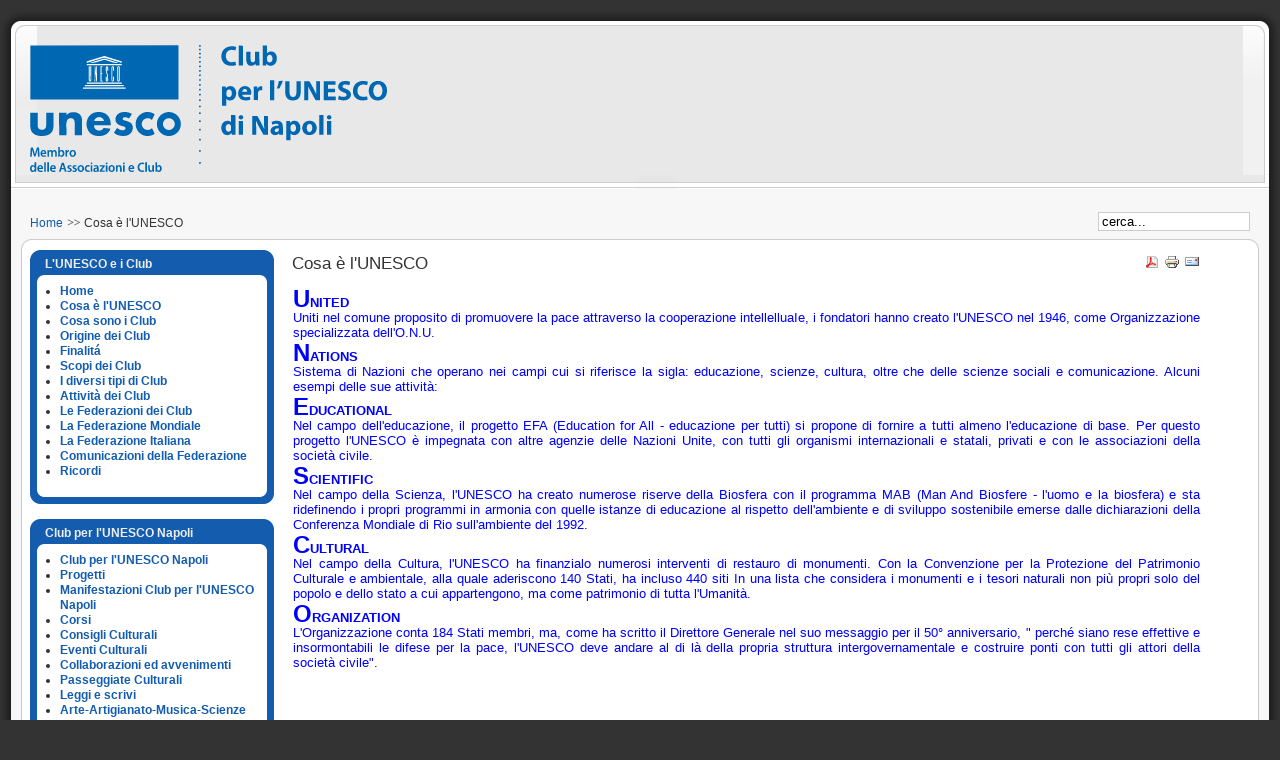

--- FILE ---
content_type: text/html; charset=utf-8
request_url: https://www.clubunesconapoli.it/public/site/index.php?option=com_content&view=article&id=44&Itemid=27
body_size: 3600
content:
<!DOCTYPE html PUBLIC "-//W3C//DTD XHTML 1.0 Transitional//EN" "http://www.w3.org/TR/xhtml1/DTD/xhtml1-transitional.dtd">
<html xmlns="http://www.w3.org/1999/xhtml" xml:lang="it-it" lang="it-it" >
<head>
  <meta http-equiv="content-type" content="text/html; charset=utf-8" />
  <meta name="robots" content="index, follow" />
  <meta name="keywords" content="Club UNESCO Napoli" />
  <meta name="title" content=" Cosa è  l'UNESCO" />
  <meta name="author" content="Administrator" />
  <meta name="description" content="Il Sito del Club UNESCO di Napoli" />
  <meta name="generator" content="Joomla! 1.5 - Open Source Content Management" />
  <title> Cosa è  l'UNESCO</title>
  <link href="/public/site/templates/clubunesco/favicon.ico" rel="shortcut icon" type="image/x-icon" />
  <script type="text/javascript" src="/public/site/media/system/js/mootools.js"></script>
  <script type="text/javascript" src="/public/site/media/system/js/caption.js"></script>


<link rel="stylesheet" href="/public/site/templates/system/css/system.css" type="text/css" />
<link rel="stylesheet" href="/public/site/templates/system/css/general.css" type="text/css" />
<link rel="stylesheet" href="/public/site/templates/rhuk_milkyway/css/template.css" type="text/css" />
<link rel="stylesheet" href="/public/site/templates/rhuk_milkyway/css/blue.css" type="text/css" />
<link rel="stylesheet" href="/public/site/templates/rhuk_milkyway/css/black_bg.css" type="text/css" />
<!--[if lte IE 6]>
<link href="/public/site/templates/clubunesco/css/ieonly.css" rel="stylesheet" type="text/css" />
<![endif]-->

</head>
<body id="page_bg" class="color_blue bg_black width_fmax">
<a name="up" id="up"></a>
<div class="center" align="center">
	<div id="wrapper">
		<div id="wrapper_r">
			<div id="header">
				<div id="header_l">
					<div id="header_r">
						<div id="logo"></div>
						
					</div>
				</div>
			</div>

			<div id="tabarea">
				<div id="tabarea_l">
					<div id="tabarea_r">
						<div id="tabmenu">
						<table cellpadding="0" cellspacing="0" class="pill">
							<tr>
								<td class="pill_l">&nbsp;</td>
								<td class="pill_m">
								<div id="pillmenu">
									
								</div>
								</td>
								<td class="pill_r">&nbsp;</td>
							</tr>
							</table>
						</div>
					</div>
				</div>
			</div>

			<div id="search">
				<form action="index.php" method="post">
	<div class="search">
		<input name="searchword" id="mod_search_searchword" maxlength="20" alt="Cerca" class="inputbox" type="text" size="20" value="cerca..."  onblur="if(this.value=='') this.value='cerca...';" onfocus="if(this.value=='cerca...') this.value='';" />	</div>
	<input type="hidden" name="task"   value="search" />
	<input type="hidden" name="option" value="com_search" />
	<input type="hidden" name="Itemid" value="27" />
</form>
			</div>

			<div id="pathway">
				<span class="breadcrumbs pathway">
<a href="https://www.clubunesconapoli.it/public/site/" class="pathway">Home</a> <img src="/public/site/templates/clubunesco/images/arrow.png" alt=""  /> Cosa è l'UNESCO</span>

			</div>

			<div class="clr"></div>

			<div id="whitebox">
				<div id="whitebox_t">
					<div id="whitebox_tl">
						<div id="whitebox_tr"></div>
					</div>
				</div>

				<div id="whitebox_m">
					<div id="area">
									

						<div id="leftcolumn">
															<div class="module_menu">
			<div>
				<div>
					<div>
													<h3>L'UNESCO e i Club</h3>
											<ul class="menu"><li class="item1"><a href="https://www.clubunesconapoli.it/public/site/"><span>Home</span></a></li><li id="current" class="active item27"><a href="/public/site/index.php?option=com_content&amp;view=article&amp;id=44&amp;Itemid=27"><span>Cosa è l'UNESCO</span></a></li><li class="item34"><a href="/public/site/index.php?option=com_content&amp;view=article&amp;id=45&amp;Itemid=34"><span>Cosa sono i Club</span></a></li><li class="item2"><a href="/public/site/index.php?option=com_content&amp;view=article&amp;id=46&amp;Itemid=2"><span>Origine dei Club</span></a></li><li class="item37"><a href="/public/site/index.php?option=com_content&amp;view=article&amp;id=47&amp;Itemid=37"><span>Finalitá</span></a></li><li class="item41"><a href="/public/site/index.php?option=com_content&amp;view=article&amp;id=48&amp;Itemid=41"><span>Scopi dei Club</span></a></li><li class="item50"><a href="/public/site/index.php?option=com_content&amp;view=article&amp;id=49&amp;Itemid=50"><span>I diversi tipi di Club</span></a></li><li class="item48"><a href="/public/site/index.php?option=com_content&amp;view=article&amp;id=50&amp;Itemid=48"><span>Attività dei Club</span></a></li><li class="item49"><a href="/public/site/index.php?option=com_content&amp;view=article&amp;id=51&amp;Itemid=49"><span>Le Federazioni dei Club</span></a></li><li class="item53"><a href="/public/site/index.php?option=com_content&amp;view=article&amp;id=52&amp;Itemid=53"><span>La Federazione Mondiale</span></a></li><li class="item54"><a href="/public/site/index.php?option=com_content&amp;view=article&amp;id=53&amp;Itemid=54"><span>La Federazione Italiana</span></a></li><li class="item240"><a href="/public/site/index.php?option=com_content&amp;view=article&amp;id=166&amp;Itemid=240"><span>Comunicazioni della Federazione</span></a></li><li class="item250"><a href="/public/site/index.php?option=com_content&amp;view=article&amp;id=176&amp;Itemid=250"><span>Ricordi</span></a></li></ul>					</div>
				</div>
			</div>
		</div>
			<div class="module_menu">
			<div>
				<div>
					<div>
													<h3>Club per l'UNESCO Napoli</h3>
											<ul class="menu"><li class="item202"><a href="/public/site/index.php?option=com_content&amp;view=article&amp;id=126&amp;Itemid=202"><span>Club per l'UNESCO Napoli</span></a></li><li class="item191"><a href="/public/site/index.php?option=com_content&amp;view=category&amp;id=35&amp;Itemid=191"><span>Progetti</span></a></li><li class="parent item57"><a href="/public/site/index.php?option=com_content&amp;view=article&amp;id=57&amp;Itemid=57"><span>Manifestazioni Club per l'UNESCO Napoli</span></a></li><li class="item58"><a href="/public/site/index.php?option=com_content&amp;view=article&amp;id=58&amp;Itemid=58"><span>Corsi</span></a></li><li class="item59"><a href="/public/site/index.php?option=com_content&amp;view=article&amp;id=59&amp;Itemid=59"><span>Consigli Culturali</span></a></li><li class="parent item94"><a href="/public/site/index.php?option=com_content&amp;view=article&amp;id=105&amp;Itemid=94"><span>Eventi Culturali</span></a></li><li class="item95"><a href="/public/site/index.php?option=com_content&amp;view=article&amp;id=92&amp;Itemid=95"><span>Collaborazioni ed avvenimenti</span></a></li><li class="item102"><a href="/public/site/index.php?option=com_content&amp;view=article&amp;id=99&amp;Itemid=102"><span>Passeggiate Culturali</span></a></li><li class="item104"><a href="/public/site/index.php?option=com_content&amp;view=article&amp;id=101&amp;Itemid=104"><span>Leggi e scrivi</span></a></li><li class="item211"><a href="/public/site/index.php?option=com_content&amp;view=article&amp;id=137&amp;Itemid=211"><span>Arte-Artigianato-Musica-Scienze</span></a></li><li class="parent item218"><a href="/public/site/index.php?option=com_content&amp;view=article&amp;id=145&amp;Itemid=218"><span>Bacheca</span></a></li></ul>					</div>
				</div>
			</div>
		</div>
	
												</div>

												<div id="maincolumn">
													
							<table class="nopad">
								<tr valign="top">
									<td>
										<table class="contentpaneopen">
<tr>
		<td class="contentheading" width="100%">
					 Cosa è  l'UNESCO			</td>
						<td align="right" width="100%" class="buttonheading">
		<a href="/public/site/index.php?view=article&amp;catid=33%3Aprincipale&amp;id=44%3A-cosa-e-lunesco&amp;format=pdf&amp;option=com_content&amp;Itemid=27" title="PDF" onclick="window.open(this.href,'win2','status=no,toolbar=no,scrollbars=yes,titlebar=no,menubar=no,resizable=yes,width=640,height=480,directories=no,location=no'); return false;" rel="nofollow"><img src="/public/site/images/M_images/pdf_button.png" alt="PDF"  /></a>		</td>
		
				<td align="right" width="100%" class="buttonheading">
		<a href="/public/site/index.php?view=article&amp;catid=33%3Aprincipale&amp;id=44%3A-cosa-e-lunesco&amp;tmpl=component&amp;print=1&amp;layout=default&amp;page=&amp;option=com_content&amp;Itemid=27" title="Stampa" onclick="window.open(this.href,'win2','status=no,toolbar=no,scrollbars=yes,titlebar=no,menubar=no,resizable=yes,width=640,height=480,directories=no,location=no'); return false;" rel="nofollow"><img src="/public/site/images/M_images/printButton.png" alt="Stampa"  /></a>		</td>
		
				<td align="right" width="100%" class="buttonheading">
		<a href="/public/site/index.php?option=com_mailto&amp;tmpl=component&amp;link=badff1839a7f2f1547edc4b37a4e720989ae598f" title="E-mail" onclick="window.open(this.href,'win2','width=400,height=350,menubar=yes,resizable=yes'); return false;"><img src="/public/site/images/M_images/emailButton.png" alt="E-mail"  /></a>		</td>
					</tr>
</table>

<table class="contentpaneopen">



<tr>
<td valign="top">
<div align="center"><span style="color: #0000ff;"><strong><br /> </strong></span></div>
<p align="justify"><span style="color: #0000ff;"> <strong><span style="font-size: x-large;">U</span></strong><strong><span style="font-size: small;">NITED</span></strong><span style="font-size: small;"><br /> Uniti nel comune proposito di promuovere la pace attraverso la cooperazione intellelluaIe, i fondatori hanno creato l'UNESCO nel 1946, come Organizzazione specializzata dell'O.N.U.<br /> </span></span></p>
<p align="justify"><span style="color: #0000ff;"><strong><span style="font-size: x-large;">N</span><span style="font-size: small;">ATIONS</span></strong><span style="font-size: small;"><br /> Sistema di Nazioni che operano nei campi cui si riferisce la sigla: educazione, scienze, cultura, oltre che delle scienze sociali e comunicazione. Alcuni esempi delle sue attività:<br /> </span></span></p>
<p align="justify"><span style="color: #0000ff;"><strong><span style="font-size: x-large;">E</span><span style="font-size: small;">DUCATIONAL</span></strong><span style="font-size: small;"><br /> Nel campo dell'educazione, il progetto EFA (Education for All - educazione per tutti) si propone di fornire a tutti almeno l'educazione di base. Per questo progetto l'UNESCO è impegnata con altre agenzie delle Nazioni Unite, con tutti gli organismi internazionali e statali, privati e con le associazioni della società civile.<br /> </span></span></p>
<p align="justify"><span style="color: #0000ff;"><strong><span style="font-size: x-large;">S</span><span style="font-size: small;">CIENTIFIC</span></strong><span style="font-size: small;"><br /> Nel campo della Scienza, l'UNESCO ha creato numerose riserve della Biosfera con il programma MAB (Man And Biosfere - l'uomo e la biosfera) e sta ridefinendo i propri programmi in armonia con quelle istanze di educazione al rispetto dell'ambiente e di sviluppo sostenibile emerse dalle dichiarazioni della Conferenza Mondiale di Rio sull'ambiente del 1992.<br /> </span></span></p>
<p align="justify"><span style="color: #0000ff;"><strong><span style="font-size: x-large;">C</span><span style="font-size: small;">ULTURAL</span></strong><span style="font-size: small;"><br /> Nel campo della Cultura, l'UNESCO ha finanzialo numerosi interventi di restauro di monumenti. Con la Convenzione per la Protezione del Patrimonio Culturale e ambientale, alla quale aderiscono 140 Stati, ha incluso 440 siti In una lista che considera i monumenti e i tesori naturali non più propri solo del popolo e dello stato a cui appartengono, ma come patrimonio di tutta l'Umanità.<br /> </span></span></p>
<p align="justify"><span style="color: #0000ff;"><strong><span style="font-size: x-large;">O</span><span style="font-size: small;">RGANIZATION </span></strong> <span style="font-size: small;"><br /> L'Organizzazione conta 184 Stati membri, ma, come ha scritto il Direttore Generale nel suo messaggio per il 50° anniversario, " perché siano rese effettive e insormontabili le difese per la pace, l'UNESCO deve andare al di là della propria struttura intergovernamentale e costruire ponti con tutti gli attori della società civile".<br /> <br /></span></span></p>
<p>&nbsp;</p></td>
</tr>

</table>
<span class="article_separator">&nbsp;</span>

												<div class="moduletable">
					<div class="bannergroup">


</div>		</div>
			<div class="moduletable">
					<div>Copyright &#169; 2025 Club Unesco Napoli. Tutti i diritti riservati.</div>
<div><a href="http://www.joomla.org">Joomla!</a> è un software libero rilasciato sotto <a href="http://www.gnu.org/licenses/gpl-2.0.html">licenza GNU/GPL</a>.</div>		</div>
	
									</td>
																	</tr>
							</table>

						</div>
						<div class="clr"></div>
					</div>
					<div class="clr"></div>
				</div>

				<div id="whitebox_b">
					<div id="whitebox_bl">
						<div id="whitebox_br"></div>
					</div>
				</div>
			</div>

			<div id="footerspacer"></div>
		</div>

		<div id="footer">
			<div id="footer_l">
				<div id="footer_r">
					<p id="syndicate">
						
					</p>
					<p id="power_by">
	 				 	Powered by <a href="http://www.joomla.org">Joomla!</a>.
						Valid <a href="http://validator.w3.org/check/referer">XHTML</a> and <a href="http://jigsaw.w3.org/css-validator/check/referer">CSS</a>.
					</p>
				</div>
			</div>
		</div>
	</div>
</div>


</body>
</html>


--- FILE ---
content_type: text/css
request_url: https://www.clubunesconapoli.it/public/site/templates/rhuk_milkyway/css/black_bg.css
body_size: 101
content:
/* black */
#page_bg {
	background: #333;
}

div#wrapper {
		background: #f7f7f7 url(../images/black/mw_shadow_l.png) 0 0 repeat-y;
}

div#wrapper_r {
	background: url(../images/black/mw_shadow_r.png) 100% 0 repeat-y;
}

div#header {
	background: url(../images/black/mw_header_t.png) 0 0 repeat-x;
}

div#header_l {
	background: url(../images/black/mw_header_t_l.png) 0 0 no-repeat;
}

div#header_r {
	background: url(../images/black/mw_header_t_r.png) 100% 0 no-repeat;
}

div#footer {
	background: #f7f7f7 url(../images/black/mw_footer_b.png) 0 100% repeat-x;
}

div#footer_l {
	background: url(../images/black/mw_footer_b_l.png) 0 0 no-repeat;
}

div#footer_r {
	background: url(../images/black/mw_footer_b_r.png) 100% 0 no-repeat;
}

--- FILE ---
content_type: image/svg+xml
request_url: https://www.clubunesconapoli.it/public/site/templates/rhuk_milkyway/images/logo_club_unesco_2023.svg
body_size: 10191
content:
<?xml version="1.0" encoding="UTF-8"?>
<!DOCTYPE svg PUBLIC "-//W3C//DTD SVG 1.1//EN" "http://www.w3.org/Graphics/SVG/1.1/DTD/svg11.dtd">
<!-- Creator: CorelDRAW -->
<svg xmlns="http://www.w3.org/2000/svg" xml:space="preserve" width="94.349mm" height="34.9936mm" version="1.1" style="shape-rendering:geometricPrecision; text-rendering:geometricPrecision; image-rendering:optimizeQuality; fill-rule:evenodd; clip-rule:evenodd"
viewBox="0 0 5585.09 2071.48"
 xmlns:xlink="http://www.w3.org/1999/xlink"
 xmlns:xodm="http://www.corel.com/coreldraw/odm/2003">
 <defs>
  <style type="text/css">
   <![CDATA[
    .fil0 {fill:#0068B3}
    .fil1 {fill:white}
   ]]>
  </style>
 </defs>
 <g id="Livello_x0020_1">
  <metadata id="CorelCorpID_0Corel-Layer"/>
  <g id="_105553217919104">
   <polygon class="fil0" points="5.41,851.74 2313.4,851.74 2322.81,851.14 2322.79,6.8 2313.42,5.84 5.41,5.99 "/>
   <path class="fil0" d="M2155.99 1050.82c-99.98,9.45 -181.03,94.4 -170.83,206.36 8.87,97.36 97.54,178.86 207.96,167.58 96.16,-9.82 177.16,-98.35 166.08,-205.67 -10.03,-97.16 -95.17,-178.48 -203.21,-168.28zm1.44 97.27c-44.99,7.99 -84.79,50.35 -75.63,105.3 7.52,45.09 51.1,85.48 106.25,76.06 45.05,-7.69 85.24,-51.69 75.18,-107.41 -8.03,-44.55 -52.13,-83.48 -105.8,-73.95z"/>
   <path class="fil0" d="M1256.81 1310.03l-106.11 -10.63c-11.63,14.28 -14.43,25.17 -32.72,32.82 -43.6,18.23 -112.99,6.81 -117.4,-74.84l262.84 -0.3c-0.07,-55.67 -10.99,-106.36 -38.6,-141.83 -23.89,-30.71 -58.97,-56.49 -116.66,-63.92 -267.6,-34.47 -290.54,319.81 -94.09,367.19 48.24,11.64 115.36,9.95 157.72,-9.96 37.83,-17.78 78.8,-55.25 85.04,-98.53zm-251.22 -121.23l150.67 0c-2.82,-33.64 -37.1,-60.59 -75.79,-60.14 -37.6,0.44 -72.18,27.13 -74.87,60.14z"/>
   <path class="fil0" d="M569.25 1100.33l0 -39.32c-21.8,0 -98.61,-2.67 -114.03,1.56l0.56 348.56c2.72,5.16 98.34,2.6 112.22,2.62 18.85,-86.42 -40.38,-261.46 66.31,-266.8 26.99,-1.35 45.71,10.32 55.73,26.89 21.56,35.64 2.78,191.27 11.08,239.6l112.17 0.28c2.53,-14.96 0.92,-136.36 0.92,-161.63 0,-50.36 5.1,-108.06 -19.45,-145.32 -20.56,-31.23 -54.11,-53.25 -107.65,-55.07 -25.47,-0.87 -49.27,2.17 -70.34,12.23 -9.62,4.6 -18.37,9.39 -25.05,15.18 -4.2,3.63 -6.46,5.96 -10.27,9.77l-7.39 7.78c-2.79,2.55 -1.74,1.55 -4.81,3.69z"/>
   <path class="fil0" d="M5.41 1279.65c0.01,104.24 82.71,149.29 187.94,145.66 107.4,-3.71 174.17,-45.96 174.17,-163.2l-0.01 -201.1 -114.63 0 -0.01 201.1c0.01,76.1 -89.56,84.02 -121.96,39.82 -13.42,-18.32 -11.48,-47 -11.48,-72.4 0,-55.66 0.04,-111.32 0,-166.97 -19.77,-4.2 -89.23,-1.62 -114.03,-1.55l0 218.64z"/>
   <path class="fil0" d="M5418.76 564.68c-78.5,13.02 -128.04,83.34 -117.39,175.9 9.41,81.76 71.79,140.57 164.69,126.24 82.24,-12.69 127.62,-81.84 117.68,-176.17 -8.6,-81.51 -71.7,-141.44 -164.97,-125.97zm12.67 52.77c-90.93,18.39 -77.08,216.89 24.41,196.19 86.91,-17.73 74.24,-216.15 -24.41,-196.19z"/>
   <path class="fil0" d="M1361.76 1298.27l-47.78 76.61c10.38,12.32 39.27,28.53 58.58,36.17 24.49,9.7 52.63,13.68 81.3,14.33 65.48,1.48 109.47,-21.61 133.85,-59.55 26.74,-41.62 28.69,-111.9 -6.55,-140.85 -27.22,-22.36 -62.91,-32.81 -99.38,-43.4 -21.49,-6.25 -19.49,-5.78 -32.79,-16.25 -2.94,-26.6 17.56,-34.75 42.51,-33.34 24.38,1.39 39.65,11.41 57.59,18.67 6.28,-6.89 42.05,-64.24 44.94,-72.25 -29.9,-12.75 -44.65,-22.47 -84.66,-27.37 -59.3,-7.25 -131.44,5.12 -159.92,61.55 -29.47,58.39 -11.46,115.02 54.11,144.68 21.19,9.58 68.83,18.29 83.06,29.75 12.9,10.38 8.74,27.99 -2.18,38.28 -10.95,10.31 -31.23,10.64 -48.07,8.9 -32.78,-3.38 -56.36,-21.64 -74.59,-35.93z"/>
   <path class="fil0" d="M1949.25 1389.91l-40.21 -87.43c-14.52,7.88 -19.8,17.75 -42.21,24.26 -19.96,5.8 -42.41,4.25 -60.97,-3.05 -71.11,-27.96 -80.83,-133.49 -3.33,-169.09 50.28,-23.1 79.81,2.4 104.91,19.24l43.43 -89.72c-21.61,-8.5 -38.68,-29.89 -96.05,-34.31 -42.79,-3.3 -73.41,6.19 -106.17,23.33 -126.83,66.35 -130.03,257.75 -0.95,328.66 29.25,16.07 66.75,26.38 107.18,23.5 31.11,-2.22 77.84,-18.14 94.38,-35.38z"/>
   <path class="fil0" d="M3477.41 1405.91l60.78 0.99c5.35,-55.08 -4.88,-186.82 -0.98,-216.85 8.51,13.92 18.02,38.75 26.12,54.95 24.76,49.46 49.02,88.37 73.68,134.35 4.48,8.36 11.05,19 15.04,27.47l69.54 0.01c2.78,-22.98 2.64,-283.79 -0.78,-296.35l-58.27 0.01c-8.08,29.52 1.26,163.91 2.17,202.54 -1.7,-1.84 -2.05,-1.46 -3.96,-4.83 -1.4,-2.47 -1.99,-4.64 -3.11,-7.15 -15.91,-35.91 -86.41,-170.13 -102.55,-190.55l-77.08 0.09 -0.62 295.33z"/>
   <path class="fil0" d="M4292.5 863.65l62 0.01 -2.61 -217.25c8.99,14.89 17.69,37.94 26.13,54.78l60.16 110.15c33.28,61.36 18.48,54.18 90.5,52.31l9.4 -0.49 -0.01 -295.05 -62.01 -0.79 4.17 206.43c-18.03,-35.46 -31.51,-71.75 -51.89,-105.45 -8.92,-14.76 -53.33,-99.09 -60.04,-100.96l-75.79 -0.02 0 296.33z"/>
   <path class="fil0" d="M3145.98 1208.19c-13.9,-7.19 -17.3,-20.57 -53.16,-21.3 -22.84,-0.46 -42.22,5.71 -56.5,16.33 -86.82,64.54 -36.82,237.51 72.51,205.05 22.28,-6.61 31.6,-18.36 43.91,-31.67l2.95 30.24 58.76 -0.11 -1.43 -154.64c0,-46.97 3.79,-112.51 -0.63,-157.24l-65.93 0.09 -0.5 113.26zm-53.09 33.09c-51.07,17.53 -41.15,127.9 22.09,115.67 32.47,-6.28 31.04,-37.2 31.06,-69.79 0.02,-38.78 -25.77,-55.28 -53.15,-45.88z"/>
   <path class="fil0" d="M3640.95 277.26l-1.59 43.09 57.02 -0.23 2.17 -26.56 6.03 5.99c2.53,3.1 2.37,3.77 5.53,6.88 38.62,38.05 152.3,26.74 151.95,-99.34 -0.26,-94.83 -76.76,-122.45 -127.95,-97.91 -4.85,2.33 -8.52,4.52 -12.27,7.77 -7.09,6.13 -4.02,5.94 -13.84,11.18l-0.01 -117.76c-18.17,-3.13 -47.59,-1.33 -67.05,-1.25l0.01 268.13zm99.88 -122.96c-33.07,9.12 -33.75,35.59 -32.9,72.86 0.7,30.6 22.75,55.2 56.46,42.59 49.01,-18.35 34.88,-131.56 -23.56,-115.44z"/>
   <path class="fil0" d="M3064.74 676.49l-3.08 -27.25 -56.91 -0.51 0.5 302.01 66.36 -0.09 0.57 -104.55c14.11,10.58 23.65,20.84 50.55,22.44 145.25,8.58 133.77,-257.4 -11.21,-221.57 -21.35,5.27 -29.05,13.13 -42.01,25.67 -0.42,0.4 -1.04,0.98 -1.43,1.34l-3.33 2.52zm41.19 21.17c-32.51,8.36 -34.64,32.92 -33.89,70.79 0.63,31.53 19.91,56.77 54.41,46.02 48.51,-15.12 40.72,-132.58 -20.52,-116.81z"/>
   <path class="fil0" d="M4068.49 1219.2l-2.65 -27.25 -58.41 -0.01c4.91,97.74 1.52,202.57 1.91,301.94l66.99 0.02 0.04 -105.12c32.11,28.39 70.82,30.77 107.51,7.24 85.15,-54.59 49.99,-238.55 -70.34,-205.66 -9.18,2.51 -19.01,6.89 -25.71,11.85 -8.35,6.17 -11.22,12.76 -19.34,16.98zm38.07 22.73c-32.11,11.83 -32.16,35.22 -30.18,75.37 1.45,29.5 25.82,52.48 57.78,38.9 47.54,-20.2 32.39,-136.38 -27.6,-114.27z"/>
   <path class="fil0" d="M3993.65 738.36c0.01,80.67 37.9,130.46 119.03,130.29 82.5,-0.17 122.78,-50.39 122.78,-132.79l0.01 -168.53 -67.03 0.61c0.01,45.21 5.27,174.12 -4.98,208.78 -16.52,55.85 -102.77,58.82 -102.77,-35.86l0 -173.52 -67.04 -0.02 0.01 171.04z"/>
   <path class="fil0" d="M4353.73 1188.65c-61.82,9.87 -101.59,57.79 -92.39,130.37 7.83,61.7 61.27,101.59 131.94,90.76 137.48,-21.06 118.98,-246.45 -39.55,-221.13zm10.64 48.08c-31.35,8.58 -36.7,43.56 -34.11,73.08 2.58,29.41 19.81,62.14 54.6,51.52 47,-14.35 40.75,-141.36 -20.48,-124.6z"/>
   <path class="fil0" d="M4595.71 863.65l188.57 0 0 -55.12 -121.58 -0.91 0.09 -67.71 108.96 -0.98 -0.49 -55.09 -108.5 0.02 -0.01 -61.41 114.96 -0.11 0.34 -53.44c-21.29,-4.58 -150.53,-1.63 -182.36,-1.57l0 296.33z"/>
   <path class="fil0" d="M4832.98 794.75l-14.94 55.81c47.4,17.1 100.63,26.82 149.04,5.48 66.54,-29.33 80.17,-119.65 -2.79,-160 -17.33,-8.42 -49.11,-17.75 -62.17,-28 -24.12,-18.92 -8.86,-43.55 16.1,-48.65 29.65,-6.04 52.73,4.84 76.88,12.28l14.06 -53.19c-36.4,-22.45 -110.67,-19.83 -146.63,2.46 -48.87,30.29 -51.2,91.91 -21.7,120.94 50.48,49.66 99.9,37.51 110.37,70.05 16.87,52.43 -80.22,47.42 -118.21,22.81z"/>
   <path class="fil0" d="M3779.71 1205.1l11.17 43.53c17.69,-7.8 33.56,-14.63 56.17,-15.35 23.15,-0.73 45.3,6.34 41.37,30.11 -32,-0.11 -64.92,4.69 -88.97,18.79 -54.22,31.77 -45.65,112.42 13.31,127.03 45.14,11.19 66.85,-13.05 81.9,-22.03l5.49 19.68 59.49 -0.04c-1.11,-33.26 -2.97,-65.07 -2.97,-99.6 0,-62.65 -4.78,-118.13 -89.54,-120.29 -37.89,-0.96 -56.51,6.14 -87.43,18.17zm111.37 100.68c-63.43,-4.89 -70.6,36.57 -54.21,51.66 11.54,10.62 30.79,7.88 42.56,-2.81 14.46,-13.14 13.53,-24.93 11.65,-48.85z"/>
   <path class="fil0" d="M3448.26 853.63l-7.86 -44.21c-44.02,7.7 -111.13,22.71 -120.22,-31.61l137.96 0.01c33.68,-136.96 -136.87,-182.4 -189.1,-76.13 -30.18,61.4 -12.35,163.06 96.76,166.31 26.12,0.78 62.63,-2.04 82.45,-14.37zm-128.27 -122.17l78.49 0.02c-1.79,-24.06 -11.77,-42.65 -37.61,-42.64 -24.83,0.01 -37.5,19.36 -40.89,42.62z"/>
   <path class="fil0" d="M3223.37 312.35l-8.73 -51.58c-36.8,4.21 -64.68,18.82 -104.23,-1.25 -62.85,-31.9 -59.91,-137.26 -5.68,-170.67 37.47,-23.08 69.06,-11.4 108.31,-3.69l14.85 -50.84c-30.2,-23.29 -117.62,-17.37 -163.64,8.91 -93.25,53.26 -94.32,207.09 -7.22,259.7 45.79,27.66 135.7,30.83 166.33,9.42z"/>
   <path class="fil0" d="M5282.97 856.58l-9.16 -51.51c-4.41,-0.88 -150.82,43.94 -150.64,-89.27 0.05,-34.05 12.15,-68.53 42.27,-84.93 37.26,-20.28 68.76,-13.28 108.13,-1.85l13.63 -53.97c-60.16,-15.41 -104.83,-20.32 -163.91,11.08 -44.41,23.6 -69.63,74.91 -70.86,127.16 -3.1,131.47 106.61,179.25 230.55,143.29z"/>
   <path class="fil0" d="M3456.12 325.5c22.82,0.01 43.82,-5.35 60.42,-20.44 6.21,-5.65 4.77,-7.92 11.81,-12.95l2.73 28.37 58.49 0.01 -2.15 -212.7c-17.69,-3.88 -47.61,-1.65 -66.76,-1.55l0 128.43c0,42.98 -69.56,60.05 -69.56,-12.53l0 -115.89 -67.03 0.15c0.01,85.06 -22.48,219.09 72.04,219.11z"/>
   <polygon class="fil0" points="3755.59,560.43 3755.59,567.95 3755.59,863.65 3822.63,863.65 3822.61,861.15 3822.61,551.7 3814.47,551.68 3806.96,551.67 3755.62,551.68 "/>
   <polygon class="fil0" points="3265.05,320.48 3323.31,320.48 3332.14,319.33 3332.09,10.37 3265.05,9.02 "/>
   <polygon class="fil0" points="4525.57,1406.81 4592.28,1406.65 4592.58,1095.75 4526.35,1094.75 "/>
   <path class="fil0" d="M3558.56 686.65l-2.88 -37.44 -56.34 -0.49 0.76 213.69 66.89 1.34c-0.04,-103.35 -18.77,-163.94 65,-155.63l0.18 -63.1c-18.29,-2.08 -31.34,-1.13 -45.52,8.33 -10.45,6.97 -16.42,13.06 -21.78,23.31 -1.21,2.31 -1.2,3.01 -2.55,5.19 -3.91,6.3 -1.34,1.98 -3.78,4.79z"/>
   <polygon class="fil1" points="828.43,686.35 1495.84,686.35 1495.64,664.26 829.56,663.78 "/>
   <polygon class="fil0" points="3266.33,1406.34 3332.7,1406.86 3333.45,1397.43 3333.32,1191.94 3266.29,1192.07 "/>
   <polygon class="fil0" points="4646.46,1397.43 4646.95,1406.82 4713.01,1406.73 4713.5,1192.56 4704.1,1191.82 4646.46,1191.94 "/>
   <path class="fil1" d="M888.12 257.06l0 22.24c16.85,-2.01 49.58,-14.18 67.28,-19.38l136.32 -41.61c14.28,-4.07 58.67,-19.84 69.19,-20.39l205.7 61.34c18.72,5.65 50.87,17.62 69.09,20.04l-0.01 -22.26 -203.94 -63.36c-13,-4.08 -59.89,-20.3 -68.89,-20.83 -3.72,-0.22 -260.31,77.64 -274.75,84.21z"/>
   <polygon class="fil1" points="857.44,638.12 858.33,646.95 1464.85,646.91 1465.93,625.73 1456.37,624.82 857.44,624.96 "/>
   <path class="fil0" d="M3.21 1749.18l24.14 -0.11 4.98 -106.68 31.81 104.76 19.22 0.57 36.39 -111.51 4.22 111.89 24.86 1.66c-0.37,-25.34 -3.74,-124.93 -9.05,-143.11l-30.4 0c-5.68,9.27 -13.41,37.84 -17.52,50.14 -4.23,12.65 -12.21,45.41 -16.76,51.99 -6.7,-24.16 -19.93,-82.93 -30.85,-102.12l-30.41 -0.01c-5.3,14.77 -9.55,118.96 -10.64,142.53z"/>
   <polygon class="fil1" points="888.12,607.43 897.52,608.17 1426.29,608.05 1435.7,607.58 1435.7,586.09 888.12,585.5 "/>
   <polygon class="fil1" points="887.96,317.21 1435.7,317.98 1435.28,296.33 889.05,296.04 "/>
   <path class="fil0" d="M1961.82 1986.33l21.42 -0.01 1.26 -11.73c6.18,3.69 22.46,24.15 50.92,9.42 15.4,-7.97 24.63,-25.74 25.37,-47.74 0.74,-21.76 -6.91,-40.35 -21.15,-49.63 -19.23,-12.53 -36.78,-4.35 -51.1,8.68l-1.14 -58.73 -24.69 -0.01 -0.89 149.74zm25.8 -52.63c0.03,47.71 47.03,41.99 47,2.5 -0.03,-45.11 -47.03,-46.55 -47,-2.5z"/>
   <path class="fil0" d="M440.08 1749.22l20.16 0.34 2.4 -13.02c29.27,31.71 73.24,11.4 75.85,-33.4 3.04,-52.19 -39.54,-78.11 -71.8,-45.72l-1.08 -57.98 -24.81 -0.1 -0.72 149.89zm40.39 -82.39c-25.22,9.77 -19.64,77.98 16.73,62.03 26.82,-11.77 18.43,-75.66 -16.73,-62.03z"/>
   <path class="fil0" d="M71.03 1891.11c-84.52,-51.97 -96.96,115.31 -19.17,96.42 10.03,-2.44 12.51,-5.37 19,-11.06l4.3 8.97 22.35 0.72 -0.75 -148.65 -25.13 -0.88 -0.61 54.48zm-31.46 74.85c45.53,6.41 37.72,-59.21 14.89,-63.68 -25.19,-4.94 -44.4,34.13 -14.89,63.68z"/>
   <path class="fil0" d="M272.43 1748.9l24.32 0.47c1.79,-15.07 0.6,-35.92 0.57,-51.23 -0.05,-20.61 2.8,-32.53 24.12,-31.95 22.34,17.31 5.58,55.56 13.18,83.32l22.28 -0.24c3.87,-32.04 -12.6,-84.98 24.57,-82.94 12.77,9.56 11.8,16.12 11.76,34.28 -0.04,16.28 -0.01,32.58 -0.01,48.87l25.06 -0.42c-0.07,-38.1 9.96,-102.89 -31.89,-104.85 -16.81,-0.78 -23.49,7.67 -32.65,16.19l-11.67 -10.76c-16.97,-13.15 -35.8,-2.5 -47.69,10.14l-1.2 -13.64 -21.06 0.21 0.32 102.56z"/>
   <path class="fil1" d="M1365.5 357.46l0.01 190.45c0.01,9.09 2.46,15.34 4.69,20.99 20.57,6.2 34.16,5.68 34.16,-20.99l-0.99 -205.81c-17.16,-15.67 -37.88,-11.97 -37.88,15.36z"/>
   <path class="fil0" d="M651.81 1647.12c-61.45,22.07 -32.59,128.07 35.41,101.39 57.59,-22.59 32.24,-125.69 -35.41,-101.39zm11.24 18.14c-14.95,6.14 -20.3,19.77 -17.86,40.11 1.79,14.97 12.11,31.86 29.72,25.9 29.11,-9.84 20.38,-79.26 -11.86,-66.01z"/>
   <path class="fil0" d="M781.15 1883.45c-63.94,17.71 -40.7,124.97 28.71,102.94 57.66,-18.3 41.53,-122.38 -28.71,-102.94zm21.62 84.86c21.15,-19.91 21.9,-47.72 0.02,-66.74 -22.54,-2.57 -31.74,9.53 -32.33,32.11 -0.62,23.5 9.3,37.38 32.31,34.63z"/>
   <path class="fil0" d="M1264.31 1883.11c-27.6,7.11 -43.49,33.48 -35.51,67.78 5.91,25.38 30.34,44.9 62.78,35.93 58.36,-16.13 43.9,-122.04 -27.27,-103.71zm-10.94 50.59c0.02,48.79 47.55,46.13 47.62,2.5 0.08,-48.55 -47.63,-46.24 -47.62,-2.5z"/>
   <path class="fil0" d="M452.59 1986.24l26.74 0.08 11.24 -40.06 43.15 0.1c1.63,7.69 4.27,14.35 6.43,21.49 6.67,22.04 2.11,18.47 32.55,18.48l-43.97 -142.28 -31.99 0.07 -44.14 142.12zm42.83 -61.07l33.27 1.02 -16.18 -54.16 -17.1 53.14z"/>
   <path class="fil1" d="M940.75 279.3c55.56,8.73 108.83,-14.47 165.71,-31.26 76.61,-22.6 36.53,-21.43 154.73,13.86 48.36,14.44 60.43,21.42 118.1,18.03 -10.94,-6.94 -97,-31.65 -108.46,-35.17 -15.36,-4.71 -101.63,-33.04 -110.09,-32.74 -5.03,0.18 -212.19,63.2 -219.99,67.28z"/>
   <path class="fil1" d="M957.06 333l-12.89 0.56c-2.86,47.88 2.68,186.17 -0.07,217.12 -1.19,13.44 -0.15,7.29 -6.48,9.61 -5.64,-7.04 -3.19,-4.22 -3.12,-24.91 0.16,-48.6 2.09,-168.94 -0.46,-201.92l-12.89 -0.25c-3.04,38.83 -0.46,142.13 -0.46,192.14 0,20.83 -5.33,45.53 17.16,46.98 25.68,1.65 19.82,-24.18 19.82,-44.47 -0.01,-47.58 2.65,-161.23 -0.62,-194.86z"/>
   <path class="fil0" d="M998.07 1889.05l3.95 17.12c20.27,-4.35 43.76,-16.99 46.47,12.51 -29.89,1.73 -60.78,8.7 -58.02,42.48 2.81,34.4 40.32,31.56 59.91,16.29l5.01 8.87 20.04 -0.01c-1.5,-22.48 2.3,-72.15 -7.1,-88.08 -13.33,-22.58 -46.65,-18.95 -70.28,-9.19zm24.76 79.04c15.31,2.95 15.9,-1.25 25.06,-8.25l1.5 -23.63c-22.94,1.08 -47.47,10.83 -26.56,31.88z"/>
   <path class="fil0" d="M398.06 1981.31l-2.64 -16.6c-27.65,3.24 -51.93,11.8 -57.82,-22.21l64.7 -0.08c17.46,-59.17 -60.05,-85.88 -83.57,-33.67 -29.68,65.86 44.75,98 79.33,72.56zm-60.3 -57.64l42.29 0.01c-3.67,-33.95 -36.2,-31.85 -42.29,-0.01z"/>
   <path class="fil0" d="M198.9 1981.31l-3.02 -17.23c-26.33,6.91 -53.57,8.81 -57.22,-21.13l65.35 -0.63c11.45,-68.25 -64.17,-81.11 -84.82,-32.62 -27.48,64.53 42.09,96.97 79.71,71.61zm-60.22 -58.09l42.14 0.53c-2.78,-34.78 -37.05,-31.74 -42.14,-0.53z"/>
   <path class="fil0" d="M1624.55 1981.31l-2.84 -17.27c-28.08,7.17 -52.63,8.84 -57.44,-21.39l64.06 -0.18c20.24,-53.97 -57.73,-90.06 -83.42,-32.97 -10.46,23.25 -4.72,53.02 9.49,66.48 14.59,13.82 50.23,17.94 70.15,5.33zm-60.28 -57.79l42.45 0.17c-3.78,-35.35 -37.09,-31.05 -42.45,-0.17z"/>
   <path class="fil0" d="M249.87 1746.54l-2.52 -16.01c-3.3,-1.47 -1.45,-2.27 -7.84,-1.74 -0.17,0.01 -7.16,1.68 -8.55,1.89 -22.76,3.39 -37.84,-1.17 -41.99,-24.4l65.95 -0.88c5.87,-73.63 -64.16,-76.8 -84.18,-34.83 -10.22,21.42 -6.68,54.31 7.24,68.01 16.18,15.92 46.85,13.12 71.89,7.97zm-60.57 -59.68l42.28 -0.01c-2.49,-19.3 -7.81,-25.88 -28.67,-23.32 -8.18,7.32 -11.02,9.38 -13.62,23.34z"/>
   <path class="fil1" d="M1010.93 571.88l10.38 -0.05 0.45 -122.25c6.35,7.32 11.22,87.32 12.48,99.66 1.89,18.58 -3.09,22.81 13.05,23.13l0.58 -239.37 -11.02 0.59 -0.43 109.68c-5.04,-5.88 -4.66,-18.56 -5.49,-25.99l-9.64 -83.36 -9.9 -0.75 -0.46 238.71z"/>
   <path class="fil0" d="M1786.84 1983.21l-2.9 -21.17c-18.96,2.89 -35.06,9.16 -53.39,-1.82 -28.06,-16.81 -29.69,-68.83 -0.88,-89.02 19.06,-13.35 34.24,-5.48 54.2,-3.13l4.63 -19.46c-20.55,-12.82 -56.27,-7.44 -74.76,4.22 -17.54,11.05 -30.69,32.36 -31.26,60.75 -1.24,61.68 44.14,86.43 104.36,69.61z"/>
   <path class="fil0" d="M3893.07 563.71c-4.75,20.3 -7.76,40.28 -13.06,59.69 -5.17,18.93 -13.63,40.69 -16.98,59.05l41.1 -4.07c16.42,-36.25 40.92,-75.03 50.82,-118.56l-61.88 3.9z"/>
   <path class="fil0" d="M1368.81 1896.43l-2.83 -12.68 -22.38 -0.2 0.75 102.15 25.57 0.23c0.01,-18.78 -0.26,-36.86 -0.09,-54.76 0.2,-21.13 6.65,-30.93 28.75,-26.92 15.55,13.33 9.54,56.38 9.54,82.08l25.66 0c0.07,-22.9 3.42,-69.51 -5.4,-87.17 -11.89,-23.83 -44.02,-23.86 -59.57,-2.73z"/>
   <path class="fil0" d="M1914.64 1973.33c1.88,3.32 0.79,-3.54 2.43,5.53 0.56,3.08 0.31,4.45 0.39,7.46l22.55 0.01 -0.76 -102.11 -25.55 -0.23c-0.04,17.98 0.03,35.11 0.05,52.23 0.02,21.1 -4.11,32.71 -26.35,29.69 -17.37,-6.68 -11.92,-56.98 -11.92,-82.32l-25.05 0.28c0.02,23.29 -3.62,68.79 4.94,86.83 11.24,23.68 42.76,24.69 59.28,2.64z"/>
   <path class="fil1" d="M1206.99 560.42c-8.23,-3.49 -6.62,0.49 -7.06,-12.34 -0.18,-5.42 0.2,-12.11 0.2,-17.72 0.02,-11.48 0,-22.97 0,-34.45l-14.41 -0.77c-0.04,34.19 -8.46,74.39 15.44,77.03 22.99,2.55 21.58,-17.67 21.54,-31.77 -0.37,-107.14 -22.6,-80.94 -22.57,-160.4 0.01,-14.46 -1.98,-27.93 3.13,-35.38 8.1,5.14 5.05,14.49 5.01,25.36 -0.04,11.27 0,22.55 0.01,33.82l14.44 -0.57c-0.04,-39.27 7.01,-71.74 -19.14,-70.15 -15.29,0.93 -17.84,11.35 -17.92,26.82 -0.07,13.96 -0.72,30.85 0.79,44.5 2.65,23.99 12.04,49.27 17.98,72.03 4.34,16.62 6.71,69.47 2.55,83.99z"/>
   <path class="fil0" d="M1091.13 1903.46l46.83 0.88c-11.8,21.46 -49.97,56.98 -49.97,74.47l-0.01 7.51 83.4 0 -1.21 -21.39 -48.01 0.07 27.21 -37.63c21.12,-27.89 20.72,-21.94 20.68,-43.18l-78.95 -0.56 0.04 19.82z"/>
   <path class="fil1" d="M1275.93 357.46l-0.01 190.45c0,37.07 30.36,24.89 35.03,14.88 3.85,-8.25 1.95,-53.98 1.95,-66.9l-13.8 -0.34c-0.01,15.21 4,54.4 -3.13,64.51 -8.67,-1.92 -7.52,-0.57 -7.52,-12.15 0,-42.15 -1.88,-170.45 1.22,-203.31l6.3 0.15c6.74,10.14 3.14,43.75 3.09,58.13l13.83 0.53c0.02,-14.24 3.13,-52.61 -3.11,-62.13 -9.6,-14.63 -33.86,-12.31 -33.86,16.18z"/>
   <path class="fil0" d="M708.81 1958.76l-6.09 9.76c-19.27,2 -19.78,-1.05 -35.76,-5.82l-3.58 18.48c47.74,30.4 101.03,-26.49 49.99,-53.79 -7.53,-4.03 -21.02,-6.14 -22.91,-14.57 -1.6,-7.08 2.79,-8.1 4.26,-9.5 10.93,-6.78 19.85,-1.05 29.59,2.34l5.33 -18.96c-62.59,-22.7 -81.73,33.08 -47.84,52.19 13.91,7.85 22.96,5.17 27.03,19.87z"/>
   <path class="fil0" d="M589.3 1963.08c-0.84,1.4 -1.55,0.47 -3.58,7.04 -1.68,5.43 -1.3,6.26 -1.66,11.19 16.61,10.95 60.67,13.72 68.54,-16.84 10.28,-39.95 -42.23,-37.29 -42.32,-53.32 -0.1,-17.54 28.01,-7.72 34.14,-5.64l5.28 -18.95c-63.81,-19.07 -71.2,25.09 -58.89,43.12 7.92,11.6 33.02,15.5 36.84,23.44 4.08,8.48 -2.17,15.14 -10.64,16.12 -10.25,1.18 -19.45,-3.27 -27.72,-6.17z"/>
   <polygon class="fil1" points="1101.76,571.41 1137.49,572.47 1138.24,560.43 1117.44,560.44 1117.44,451.46 1131.86,451.45 1132.57,438.86 1117.45,438.88 1117.44,344.3 1132.48,344.31 1132.78,333.02 1102.05,333.32 "/>
   <path class="fil0" d="M935.13 1983.98l-3.09 -19.59c-72.82,10.04 -51.41,-50.8 -34.97,-58.81 13.72,-6.68 21.95,-1.27 34,-0.99 0.73,-2.73 2.33,-7.62 2.76,-10.21 0.14,-0.81 0.55,-3.18 0.55,-3.92 0.01,-10.8 0.47,-0.15 -1.31,-5.31 -89.52,-37.57 -115.97,130.3 2.05,98.83z"/>
   <path class="fil0" d="M3288.7 1101.11c-43.24,13.31 -24.18,77.79 24.13,62.93 41.41,-12.74 23.64,-77.63 -24.13,-62.93z"/>
   <path class="fil0" d="M4667.89 1101.58c-9.76,3.46 -16.18,7.19 -20.35,16.31 -12.66,27.73 13.51,57.3 45.75,45.83 41.63,-14.82 20.94,-78.55 -25.41,-62.14z"/>
   <polygon class="fil0" points="222.14,1985.1 247.84,1986.25 247.81,1837.07 222.49,1836.9 "/>
   <polygon class="fil0" points="1802.8,1985.68 1828.51,1985.93 1828.48,1837.55 1803.29,1836.65 "/>
   <polygon class="fil0" points="270.38,1986.32 296.1,1986.33 296.03,1836.6 271.22,1836.61 "/>
   <path class="fil0" d="M556.27 1745.76l24.92 3.01c-0.05,-32.01 -9.84,-85.02 29.72,-79.14l1.12 -25.18c-20.33,-0.29 -22.81,8.23 -33.52,16.43l-1.8 -14.75 -21.26 0.28 0.82 99.34z"/>
   <path class="fil0" d="M1378.97 357.41l0.34 190.5c-0.01,12.12 0.38,13.87 10.17,10.82 3.91,-21.51 3.05,-182.96 0.94,-211.98l-9.53 -1.82 -1.92 12.48z"/>
   <polygon class="fil0" points="1185.1,1911.15 1185.1,1948.74 1185.09,1986.32 1210.77,1986.32 1210.77,1883.59 1185.08,1883.59 "/>
   <polygon class="fil0" points="1455.74,1986.32 1481.42,1986.33 1481.42,1883.58 1455.76,1883.59 "/>
   <polygon class="fil0" points="948.89,1985.08 957.64,1986.57 965.19,1986.33 974.58,1985.84 974.59,1884.2 948.88,1883.98 "/>
   <path class="fil0" d="M2670.31 1493.72c8.77,-24.94 -11.66,-33.72 -22.6,-22.58 -10.97,11.18 -1.63,30.81 22.6,22.58z"/>
   <path class="fil0" d="M2670.33 461.62c-24.17,-7.48 -33.97,11.03 -22.7,22.69 10.57,10.93 31.4,2.72 22.7,-22.69z"/>
   <path class="fil0" d="M2644.51 1666.19l6.54 6.51 15.54 0.31c25.18,-26.85 -25.02,-46.06 -22.08,-6.81z"/>
   <path class="fil0" d="M2665.17 349.64c11.27,-11.74 12.46,-18.3 -1.27,-28.84 -11.87,-0.37 -19.65,1.91 -19.94,14.13 -0.33,13.43 8.57,14.91 21.21,14.71z"/>
   <path class="fil0" d="M2644.67 2064.32l6.54 6.77 15.22 0.39c12.18,-13.07 10.24,-32.29 -14.72,-27.36 -7.28,6.66 -8.46,6.97 -7.04,20.2z"/>
   <path class="fil0" d="M2664.23 1208.69c12.86,-10.18 12.82,-18.16 0.3,-28.66l-12.22 -0.02c-14.08,12.01 -11.61,30.2 11.92,28.68z"/>
   <path class="fil0" d="M2644.81 1061.47l-0.79 13.74c30.3,25.92 45.78,-24.84 7.23,-20.78l-6.43 7.04z"/>
   <path class="fil0" d="M2652.02 58.78c-5.21,2.56 -5.65,-0.89 -7.73,8.41 -3.41,15.24 11.48,23.31 21.98,16.75 15.05,-9.41 3.4,-33.86 -14.25,-25.16z"/>
   <path class="fil0" d="M2664.23 792.69c12.52,-10.66 13.18,-17.73 0.33,-28.66l-12.25 -0.02c-14.07,12.05 -11.61,30.27 11.92,28.69z"/>
   <path class="fil0" d="M2645.1 141.15c15.25,16.67 33,1.73 27.5,-12.48 -4.95,-12.8 -32.84,-16.35 -27.5,12.48z"/>
   <path class="fil0" d="M2644.5 1319.12l-0.35 14.06c7.45,6.04 11.28,8.43 23.03,6.27 16.1,-17.45 -2.63,-40.19 -22.68,-20.33z"/>
   <path class="fil0" d="M2644.5 617.46l-0.34 13.92c7.25,6.1 11.11,8.62 22.89,6.43 16.39,-17.58 -2.59,-40.11 -22.55,-20.35z"/>
   <path class="fil0" d="M2664.54 562.31c12.31,-10.51 12.58,-18.37 0,-28.8 -28.37,-1.6 -28.68,30.22 0,28.8z"/>
   <path class="fil0" d="M2644.67 871.47l6.41 6.79c31.94,3.84 30.19,-32.77 0.63,-26.97 -7.12,6.59 -8.47,7.01 -7.04,20.18z"/>
   <path class="fil0" d="M2651.71 687.62c-19.16,9.87 -1.23,34.91 14.41,25.19 15.28,-9.51 3.55,-34.45 -14.41,-25.19z"/>
   <path class="fil0" d="M2651.88 950.75c-19.56,9.74 -1.39,35.12 14.34,25.24 14.96,-9.4 3.61,-34.17 -14.34,-25.24z"/>
   <path class="fil0" d="M2646.23 416.01c7.1,3.16 7.48,4.29 18.01,3.31 12.26,-9.72 13.69,-17.59 -0.33,-28.35 -19.18,-0.63 -22.01,8.07 -17.68,25.05z"/>
   <path class="fil0" d="M2646.25 1856.94c7.07,3.17 7.47,4.29 17.99,3.31 12.26,-9.65 13.67,-17.61 -0.3,-28.36 -19.16,-0.57 -22.08,8.05 -17.69,25.05z"/>
   <path class="fil0" d="M2644.67 272.57l6.82 6.66c22.32,2.58 24.22,-9.22 18.69,-25.45 -15.78,-4.94 -27.73,-3.31 -25.51,18.79z"/>
   <path class="fil0" d="M2651.26 209.3c22.1,2.28 24.84,-9.56 18.91,-25.67 -20.65,-7.03 -35.87,4.94 -18.91,25.67z"/>
   <path class="fil0" d="M2648.25 27.14c24.41,5.86 34.3,-11.94 15.69,-27.11 -21.28,-0.63 -23.09,12.03 -15.69,27.11z"/>
   <path class="fil0" d="M948.43 1860.87l6.03 7.32c36.6,3.97 21.81,-37.16 -0.49,-25.91 -6.55,3.3 -6.3,9.65 -5.53,18.59z"/>
   <path class="fil0" d="M1481.42 1863.84l0.53 -18.01c-35.7,-23.43 -37.04,41.35 -0.53,18.01z"/>
   <path class="fil0" d="M1210.46 1863.67c2.68,-14.2 2.19,-14.44 -5.45,-21.78 -34.51,-6.67 -24.92,42.33 5.45,21.78z"/>
  </g>
 </g>
</svg>
